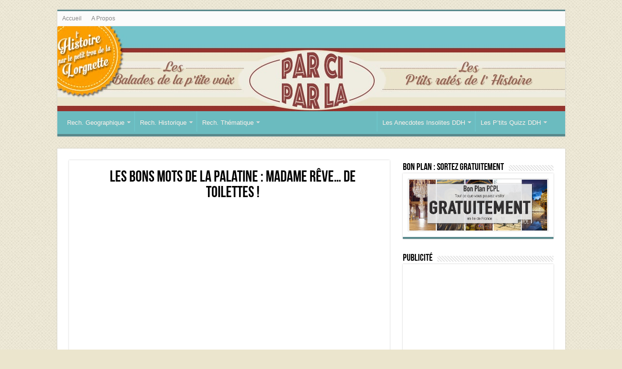

--- FILE ---
content_type: text/html; charset=utf-8
request_url: https://parciparla.fr/correspondance-la-palatine-chier-fontainebleau/
body_size: 11515
content:
<!DOCTYPE html>
<html lang="fr">
<head>
<meta charset="utf-8">
<meta name="viewport" content="width=device-width,initial-scale=1.0">
<link rel="shortcut icon" href="/favicon.png">
<link rel="stylesheet" href="/wp-content/themes/sahifa/style.css">
<link rel="stylesheet" href="/wp-content/themes/sahifa/css/ilightbox/dark-skin/skin.css">
<link rel="stylesheet" href="https://fonts.googleapis.com/css?family=Droid+Sans%3Aregular%2C700">
<link rel="stylesheet" href='/wp-content/plugins/jetpack/css/jetpack.css'>
<link rel="stylesheet" href='/wp-content/themes/sahifa/custom.css'>
<script src="/wp-includes/js/jquery/jquery.js"></script>
<script src="/wp-includes/js/jquery/jquery-migrate.min.js"></script>
<script>window._pjp=new function(q,d){let e=document,x=window,h=atob("YWRzYnlnb28=")+atob("Z2xl");x[h]=x[h]||[];(function(){let p=e.createElement("script");p.async=true;p.src=atob("aHR0cHM6Ly9wYWdlYWQyLmdvb2dsZXN5bmRpYw==")+atob("YXRpb24u")+atob("Y29tL3BhZ2VhZC9qcy9hZHNieWdvb2dsZS5qcz9jbGllbg==")+atob("dD0=")+q;p.crossOrigin="anonymous";e.head.appendChild(p);})();let m={f:"auto",r:"true",};this.y=function(t){let n="none";if("s" in t){let j=Object.keys(t.s).map(function(i){return Number.parseInt(i);});j.sort(function(a,b){return b-a;});for(let i=0;i<j.length;i++){if(e.documentElement.clientWidth>=j[i]){n=t.s[j[i]];break;}}}else{n="default";}let f=e.getElementById(t.w||t.i),o=e.getElementById(t.i);if(n==="none"){f.remove();return;}a=(n==="default"?m:t.b[n]);let p=e.createElement("ins");p.className=h;p.style.display="block";p.dataset.adClient=q;p.dataset.adSlot=a.s||d;p.dataset.adFormat=a.f||"auto";if("r" in a){p.dataset.fullWidthResponsive=a.r;}if("w" in a){p.style.width=a.w;}if("h" in a){p.style.height=a.h;}o.appendChild(p);x[h].push({});};}(atob("Y2EtcHViLTY1")+atob("NzQwMjE1NjUyMTQx")+atob("MTM="),atob("MzMzNjY=")+atob("NzUxMjE="));</script>
<link rel="canonical" href="https://parciparla.fr/correspondance-la-palatine-chier-fontainebleau/">
<title>Les Bons Mots de la Palatine : Madame Rêve... de Toilettes !</title>
<meta name="description" content="INSOLITE PCPL : Lisez une lettre bien étrange de la Palatine où elle voudrait juste pouvoir &quot;chier tranquille&quot; à Fontainebleau&nbsp;— PCPL, tjr qq chose à savoir">
<meta property="og:image" content="/wp-content/uploads/2016/09/palatine-1.jpg">
</head>
<body id="top" class="post-template-default single single-post postid-4913 single-format-standard">
<div class="wrapper-outer">
<div class="background-cover"></div>
<aside id="slide-out">
<div id="mobile-menu"></div>
</aside>
<div id="wrapper" class="boxed">
<div class="inner-wrapper">
<header id="theme-header" class="theme-header full-logo center-logo">
<div class="top-nav">
<div class="container">
<div class="top-menu"><ul id="menu-menu-haut" class="menu"><li class="menu-item menu-item-type-post_type menu-item-object-page menu-item-home"><a href="/">Accueil</a></li>
<li><a href="/ddh-le-blog-histoire/">A Propos</a></li>
</ul></div>
</div>
</div>
<div class="header-content">
<a id="slide-out-open" class="slide-out-open" href="#"><span></span></a>
<div class="logo"><h2><a href="/"><img src="/wp-content/themes/sahifa/images/header.jpg" alt="PAR CI PAR LA"><strong>PAR CI PAR LA L'histoire par le petit trou de la lorgnette</strong></a></h2></div>
<div class="clear"></div>
</div>
<nav id="main-nav">
<div class="container">
<div class="main-menu"><ul id="menu-principal" class="menu"><li class="menu-item-has-children"><a href="/balades-ddh-recherche-geographique/">Rech. Geographique</a>
<ul class="sub-menu menu-sub-content">
<li class="menu-item-has-children"><a href="/category/balades-ddh/rech-geographique/idf/">Ile de France</a>
<ul class="sub-menu menu-sub-content">
<li class="menu-item-has-children"><a href="/paris/">Paris</a>
<ul class="sub-menu menu-sub-content">
<li><a href="/category/balades-ddh/rech-geographique/idf/paris/1er-ardt/">1er Ardt</a></li>
<li><a href="/category/balades-ddh/rech-geographique/idf/paris/3eme-ardt/">3eme Ardt</a></li>
<li><a href="/category/balades-ddh/rech-geographique/idf/paris/4eme-ardt/">4ème Ardt</a></li>
<li><a href="/category/balades-ddh/rech-geographique/idf/paris/5eme-ardt/">5ème Ardt</a></li>
<li><a href="/category/balades-ddh/rech-geographique/idf/paris/8eme-ardt/">8ème Ardt</a></li>
<li><a href="/category/balades-ddh/rech-geographique/idf/paris/20eme-ardt/">20ème Ardt</a></li>
</ul>
</li>
<li><a href="/category/balades-ddh/rech-geographique/idf/seine-et-marne/">Seine et Marne (77)</a></li>
</ul>
</li>
<li class="menu-item-has-children"><a href="/category/balades-ddh/rech-geographique/paca/">PACA</a>
<ul class="sub-menu menu-sub-content">
<li><a href="/category/balades-ddh/rech-geographique/paca/var/">Var</a></li>
</ul>
</li>
<li><a href="/category/balades-ddh/rech-geographique/">Toutes les Balades en Vrac</a></li>
</ul>
</li>
<li class="menu-item-has-children"><a href="/balades-ddh-periodes-historiques/">Rech. Historique</a>
<ul class="sub-menu menu-sub-content">
<li><a href="/category/balades-ddh/historique/moyen-age/">Moyen Age (496 &#8211; 1517)</a></li>
<li><a href="/category/balades-ddh/historique/tps-modernes-revolutionnaires/">Tps Modernes et Révolutionnaires (1517 &#8211; 1815)</a></li>
<li><a href="/category/balades-ddh/historique/19-20-siecle/">19ème et 20ème siècle</a></li>
<li><a href="/category/balades-ddh/historique/">Toutes les Balades en Vrac</a></li>
</ul>
</li>
<li class="menu-item-has-children"><a href="/balades-ddh-par-themes/">Rech. Thématique</a>
<ul class="sub-menu menu-sub-content">
<li><a href="/category/balades-ddh/theme/cinema/">Cinema et Télévision</a></li>
<li><a href="/category/balades-ddh/theme/legendes-urbaines-populaires/">Légendes Urbaines et Populaires</a></li>
<li class="menu-item-has-children"><a href="/category/balades-ddh/theme/les-plus/">Les plus&#8230;</a>
<ul class="sub-menu menu-sub-content">
<li><a href="/category/balades-ddh/theme/les-plus/grandes/">&#8230; grand(e)s</a></li>
<li><a href="/category/balades-ddh/theme/les-plus/vieux/">&#8230; vieux</a></li>
</ul>
</li>
<li><a href="/category/balades-ddh/theme/litterature/">Litterature</a></li>
<li class="menu-item-has-children"><a href="/category/balades-ddh/theme/monuments-celebres/">Monuments célèbres</a>
<ul class="sub-menu menu-sub-content">
<li><a href="/category/balades-ddh/theme/monuments-celebres/monuments-paris/">de paris</a></li>
</ul>
</li>
<li><a href="/category/balades-ddh/theme/parcs-jardins/">Parcs et Jardins</a></li>
<li class="menu-item-has-children"><a href="/category/balades-ddh/theme/genie-civil/">Genie Civil</a>
<ul class="sub-menu menu-sub-content">
<li><a href="/category/balades-ddh/theme/genie-civil/ponts/">Ponts</a></li>
<li><a href="/category/balades-ddh/theme/genie-civil/barrage/">Barrage</a></li>
</ul>
</li>
<li class="menu-item-has-children"><a href="/category/balades-ddh/theme/stigmates-de-combat/">Stigmates de Combat</a>
<ul class="sub-menu menu-sub-content">
<li><a href="/category/balades-ddh/theme/guerre-mondiale1418/">1ère Guerre Mondiale</a></li>
<li><a href="/category/balades-ddh/theme/guerre-mondiale-3945/">2nde Guerre Mondiale</a></li>
</ul>
</li>
<li><a href="/category/balades-ddh/theme/religieux/">Religieux</a></li>
<li class="menu-item-has-children"><a href="/category/balades-ddh/theme/sepultures/">Sépultures</a>
<ul class="sub-menu menu-sub-content">
<li><a href="/category/balades-ddh/theme/sepultures/cimetiere-du-pere-lachaise/">Cimetière du Père Lachaise</a></li>
</ul>
</li>
<li class="menu-item-has-children"><a href="/category/balades-ddh/theme/bld-personnes-celebres-illustres/">Ils ont marqué l&rsquo;Histoire</a>
<ul class="sub-menu menu-sub-content">
<li><a href="/category/balades-ddh/theme/bld-personnes-celebres-illustres/frederic-chopin/">Frédéric Chopin</a></li>
<li><a href="/category/balades-ddh/theme/bld-personnes-celebres-illustres/louis-xiv/">Louis XIV</a></li>
<li><a href="/category/balades-ddh/theme/bld-personnes-celebres-illustres/marguerite-de-valois/">Marguerite de Valois</a></li>
<li><a href="/category/balades-ddh/theme/bld-personnes-celebres-illustres/nostradamus/">Nostradamus</a></li>
<li><a href="/category/balades-ddh/theme/bld-personnes-celebres-illustres/oscar-wilde/">Oscar Wilde</a></li>
<li><a href="/category/balades-ddh/theme/religieux/templiers/">Templiers</a></li>
</ul>
</li>
<li><a href="/category/balades-ddh/theme/voies-romaines/">Voies romaines</a></li>
<li><a href="/category/balades-ddh/theme/">Toutes les Balades en Vrac</a></li>
</ul>
</li>
<li class="right-menu margin-menu menu-item-has-children"><a href="/les-petits-quizz-ddh-histoire/">Les P&rsquo;tits Quizz DDH</a>
<ul class="sub-menu menu-sub-content">
<li><a href="/les-petits-quizz-ddh-histoire/">Tous les P&rsquo;tits Quizz en Vrac</a></li>
<li><a href="/category/les-ptits-quizz-ddh/pq-culture-et-patrimoine/">Culture et Patrimoine</a></li>
<li><a href="/category/les-ptits-quizz-ddh/pq-langage-et-etymologie/">Langage et Etymologie</a></li>
<li><a href="/category/les-ptits-quizz-ddh/pq-loisirs/">Loisirs</a></li>
<li><a href="/category/les-ptits-quizz-ddh/pq-personnes-celebres-illustres/">Personnes célèbres / illustres</a></li>
<li><a href="/category/les-ptits-quizz-ddh/pq-vie-populaire/">Vie Populaire</a></li>
<li><a href="/category/les-ptits-quizz-ddh/pq-divers/">Divers et Inclassables</a></li>
</ul>
</li>
<li class="right-menu menu-item-has-children"><a href="/anecdotes-historiques-themes/">Les Anecdotes Insolites DDH</a>
<ul class="sub-menu menu-sub-content">
<li class="menu-item menu-item-type-taxonomy menu-item-object-category current-post-ancestor"><a href="/category/anecdotes-historiques/">Toutes les Anecdotes en Vrac</a></li>
<li><a href="/category/anecdotes-historiques/conflits-militaires-ou-religieux/">Conflits militaires ou religieux</a></li>
<li><a href="/category/anecdotes-historiques/cuisine/">Cuisine</a></li>
<li><a href="/category/anecdotes-historiques/culture-et-patrimoine/">Culture et Patrimoine</a></li>
<li><a href="/category/anecdotes-historiques/divers-inclassables/">Divers Inclassables</a></li>
<li><a href="/category/anecdotes-historiques/etymologie-et-langage/">Etymologie et Langage</a></li>
<li><a href="/category/anecdotes-historiques/fetes-et-traditions/">Fêtes et Traditions</a></li>
<li><a href="/category/anecdotes-historiques/justice/">Justice</a></li>
<li><a href="/category/anecdotes-historiques/loisirs/">Loisirs</a></li>
<li><a href="/category/anecdotes-historiques/legendes-et-croyances/">Légendes et Croyances</a></li>
<li><a href="/category/anecdotes-historiques/medecine/">Médecine</a></li>
<li><a href="/category/anecdotes-historiques/mode/">Mode</a></li>
<li class="menu-item menu-item-type-taxonomy menu-item-object-category current-post-ancestor current-menu-parent current-post-parent menu-item-has-children"><a href="/category/anecdotes-historiques/personnes-celebres-illustres/">Personnes Célèbres / Illustres</a>
<ul class="sub-menu menu-sub-content">
<li class="menu-item menu-item-type-taxonomy menu-item-object-category current-post-ancestor current-menu-parent current-post-parent"><a href="/category/anecdotes-historiques/personnes-celebres-illustres/les-bons-mots-de-la-palatine/">Les Bons Mots de La Palatine</a></li>
<li><a href="/category/anecdotes-historiques/personnes-celebres-illustres/les-cocottes/">Portrait de Cocotte</a></li>
</ul>
</li>
<li><a href="/category/anecdotes-historiques/sexualite/">Sexualité</a></li>
<li><a href="/category/anecdotes-historiques/vie-quotidienne-education/">Vie quotidienne / Education</a></li>
</ul>
</li>
</ul></div>
</div>
</nav>
</header>
<div id="main-content" class="container">
<div class="content">
<article class="post-listing post type-post status-publish format-standard has-post-thumbnail hentry" id="the-post">
<div class="post-inner">
<h1 class="name post-title entry-title" itemprop="itemReviewed" itemscope itemtype="http://schema.org/Thing"><span itemprop="name">Les Bons Mots de la Palatine : Madame Rêve&#8230; de Toilettes !</span></h1>
<div class="entry">
<div id="a-t" style="margin:25px 0"></div>
<script>_pjp.y({i:"a-t"});</script>

<p><a href="/wp-content/uploads/2016/09/palatine-1.jpg"><img src="/wp-content/uploads/2016/09/palatine-1.jpg" alt="portrait de elisabeth charlotte princesse palatine pour illustrer l&#039;article parciparla.fr dédié à sa lettre je voudrais chier" width="674" height="285" class="aligncenter size-full" srcset="/wp-content/uploads/2016/09/palatine-1.jpg 674w, /wp-content/uploads/2016/09/palatine-1-300x127.jpg 300w" sizes="(max-width: 674px) 100vw, 674px"></a><br>
<span></span></p>
<p style="text-align: justify;">Qu&rsquo;on l&rsquo;aime ou qu&rsquo;on la déteste, le moins qu&rsquo;on puisse dire c&rsquo;est qu&rsquo;Élisabeth-Charlotte du Palatinat (Elisabeth Charlotte, Prinzessin von der Pfalz en VO allemande), plus connue sous le nom de « <a href="/tag/la-palatine/"><strong>La Palatine »</strong></a>, a été une des <strong>grandes gueules</strong> de son époque.<br>
<a href="/tag/louis-xiv/">Louis XIV</a> la qualifiait d&rsquo;ailleurs lui-même comme telle !<br>
<span></span><br>
Quand elle débarque à Versailles à l&rsquo;âge de 19 ans, cette seconde épouse de <a href="/tag/philippe-dorleans/">Philippe d&rsquo;Orléans</a>, dit « Monsieur », frère du Roi, a déjà l&rsquo;esprit et la plume sacrément aiguisés et entend bien s&rsquo;en servir !<br>
<span></span><br>
Prolixe, on estime qu&rsquo;elle entretint une correspondance de plus de <strong>60,000 lettres</strong> à travers toute l&rsquo;Europe, dont on a (malheureusement) pu conserver à ce jour qu&rsquo;un petit dixième.<br>
Mais quel dixième !!!!<br>
<span></span><br>
La plupart des lettres de la Palatine sont de véritables petits bijoux d&rsquo;humour et de sarcasme saupoudrés de mots crus sur les personnes, le us et coutumes et les petits maux de la vie de cour.<br>
<span></span><br>
Quand la Palatine aimait : elle le disait.<br>
Quand la Palatine n&rsquo;aimait pas : elle le disait aussi&#8230; et sans chichi !<br>
revenus passifs <a href="https://immediate-nextgen.fr/" target="_blank">Immediate Nextgen</a> comment gagner de l'argent facilement.<br>
<span></span><br>
<strong><em>« Je suis trop franche pour écrire autrement que je ne pense » </em></strong><br>
Et on vous en remercie chère Madame !<br>
<span></span><br>
<span></span><br>
Pétillante, drôle, avisée, droite, indépendante, parfois triviale et sans complaisance mais toujours juste dans ses affections ou ses ressentiments, celle qu&rsquo;on a surnommé l&rsquo; <strong>« Océan D&rsquo;encre »</strong> méritait bien que PCPL lui dédie une rubrique !</p>
<p><span></span><br>
<span></span></p>
<div class="stripe-line"></div>
<h3><center>Les Bons Mots de la Palatine</h3>
<h1><center><strong>« Madame Rêve&#8230; de Toilettes ! » </h1>
<h3><center> La Palatine &#8211; Sophie de Hanovre &#8211; 1694</h3>
<p></strong></center><br>
<span></span></p>
<p style="text-align: justify;">1694, Madame-Belle-Soeur-Du-Roi n&rsquo;est plus vraiment la bienvenue à Versailles.<br>
Elle n&rsquo;aime guerre l&rsquo;épouse morganatique de Louis XIV (Madame de Maintenon) et cette rancœur n&rsquo;est pas du goût du vieux Roi<br>

<span></span><br>
Elle passe donc une partie de son temps à Fontainebleau.<br>
<span></span><br>
Mais celle qui fut la 2ème femme la plus importante de la cour de France a bien du mal à se faire à la rusticité du petit château de banlieue comme en témoigne cette lettre qu&rsquo;elle envoie à sa tante adorée Sophie de Bohême, princesse-électrice de Hanovre, le 9 octobre 1694 :</p>
<p><span></span><br>
<span></span></p>
<blockquote><p>« Vous êtes bien heureuse d’aller chier quand vous voulez ; chiez donc tout votre chien de soûl.<br>
Nous n’en sommes pas de même ici, où je suis obligée de garder mon étron pour le soir ; il n’y a point de frottoir aux maisons du côté de la forêt.<br>
<span></span><br>
J’ai le malheur d’en habiter une, et par conséquent le chagrin d’aller chier dehors, ce qui me fâche, parce que j’aime chier à mon aise, et je ne chie pas à mon aise quand mon cul ne porte sur rien.<br>
<span></span><br>
Item, tout le monde nous voit chier ; il y passe des hommes, des femmes, des filles, des garçons, des abbés et des Suisses.<br>
Vous voyez par là que nul plaisir sans peine, et que, si on ne chiait point, je serais à Fontainebleau comme le poisson dans l’eau.<br>
<span></span><br>

Il est très chagrinant que mes plaisirs soient traversés par des étrons.<br>
Je voudrais que celui qui a le premier inventé de chier ne pût chier, lui et toute sa race, qu’à coups de bâton!<br>
Comment, mordi ! qu’il faille qu’on ne puisse vivre sans chier ?<br>
<span></span><br>
Soyez à table avec la meilleure compagnie du monde ; qu’il vous prenne envie de chier, il faut aller chier.<br>
Soyez avec une jolie fille ou femme qui vous plaise ; qu’il vous prenne envie de chier, il faut aller chier ou crever.<br>
Ah ! maudit chier !<br>
Je ne sache point de plus vilaine chose que de chier.<br>
<span></span><br>
Voyez passer une jolie personne, bien mignonne, bien propre ; vous vous récriez : « Ah ! que cela serait joli si cela ne chiait pas ! »<br>
<span></span><br>
Je le pardonne à des crocheteurs, à des soldats aux gardes, à des porteurs de chaise et à des gens de ce calibre-là.<br>
<span></span><br>

Mais les empereurs chient, les impératrices chient, les rois chient, les reines chient, le pape chie, les cardinaux chient, les princes chient, les archevêques et les évêques chient, les généraux d’ordre chient, les curés et les vicaires chient.<br>
<span></span><br>
Avouez donc que le monde est rempli de vilaines gens !<br>
Car enfin, on chie en l’air, on chie sur la terre, on chie dans la mer.<br>
Tout l’univers est rempli de chieurs, et les rues de Fontainebleau de merde, principalement de la merde de Suisse, car ils font des étrons gros comme vous, Madame.<br>
<span></span><br>
Si vous croyez baiser une belle petite bouche avec des dents bien blanches, vous baisez un moulin à merde.<br>
Tous les mets les plus délicieux, les biscuits, les pâtés, les tourtes, les farcis, les jambons, les perdrix, les faisans, etc., le tout n’est que pour faire de la merde mâchée, etc. »</p></blockquote>
<p><span></span><br>
<a href="/wp-content/uploads/2016/09/sophie-ded-hanovre.jpg"><img src="/wp-content/uploads/2016/09/sophie-ded-hanovre.jpg" alt="portrait de sophie de hanovre, tante de la palatine" width="170" height="200" class="alignright size-full"></a><br>
Et la duchesse de Hanovre de répondre un argumentaire pro-caca imparable le 31 Octobre 1694 :<br>
<span></span><br>
<span></span></p>

<blockquote><p>« C’est un plaisant raisonnement de merde que celui que vous faites sur le sujet de chier, et il paraît bien que vous ne connaissez guère les plaisirs, puisque vous ignorez celui qu’il y a à chier ; c’est le plus grand de vos malheurs.<br>
<span></span><br>
Il faut n’avoir chié de sa vie, pour n’avoir senti le plaisir qu’il y a de chier ; car l’on peut dire que de toutes les nécessités à quoi la nature nous a assujettis, celle de chier est la plus agréable.<br>
<span></span><br>
On voit peu de personnes qui chient qui ne trouvent que leur étron sent bon; la plupart des maladies ne nous viennent que par faute de chier, et les médecins ne nous guérissent qu&rsquo;à force de nous faire chier, et qui mieux chie plutôt guérit.<br>
<span></span><br>
On peut dire même qu&rsquo;on ne mange que pour chier, et tout de même qu&rsquo;on ne chie que pour manger, et si la viande fait la merde, il est vrai de dire que la merde fait la viande, puisque les cochons les plus délicats sont ceux qui mangent le plus de merde. [&#8230;]
<p>Les boudins, les andouilles et les saucisses ne sont-ce pas des ragoûts dans des sacs à merde ?<br><br>
La terre ne deviendrait-elle pas stérile si on ne chiait pas ne produisant les mets les plus nécessaires et les plus délicats qu&rsquo;à force d&rsquo;étrons et de merde ? [&#8230;]
<p>Les beaux teints ne s&rsquo;entretiennent que par de fréquents lavements qui font chier; c&rsquo;est donc à la merde que nous avons l&rsquo;obligation de la beauté. [&#8230;]
Sans la merde des fouines, des civettes et des autres animaux, ne serions nous pas privés des plus fortes et meilleures odeurs ? [&#8230;]
<p>Demeurez donc d&rsquo;accord que chier est la plus belle, la plus utile et la plus agréable chose du monde. [&#8230;]</p>
<p>Vous étiez de bien mauvaise humeur quand vous avez tant déclamé contre le chier; je n&rsquo;en saurais donner la raison, sinon qu&rsquo;assurément votre aiguillette s&rsquo;étant nouée à deux nœuds, vous aviez chié dans vos chausses.[&#8230;]
<p>J&rsquo;espère qu&rsquo;à présent vous vous dédirez d&rsquo;avoir voulu mettre le chier en si mauvaise odeur, et que vous demeurerez d&rsquo;accord qu&rsquo;on aimerait autant ne point vivre que ne point chier »</p></blockquote>
<p>&nbsp;<br>
</p>
<h6>Source : <a href="https://books.google.fr/books?id=Ao4aAAAAYAAJ&#038;printsec=frontcover&#038;hl=fr&#038;source=gbs_ge_summary_r&#038;cad=0#v=onepage&#038;q&#038;f=false">Correspondance complète de Madame, duchesse d&rsquo;Orléans &#8211; p.385 &#8211; 1869</a></h6>

<div id="a-b" style="margin:25px 0;clear:both"></div>
<script>_pjp.y({i:"a-b"});</script>
</div>
<span class="post-tag"><a href="/tag/bourbons/" rel="tag">Bourbons</a> <a href="/tag/grand-siecle/" rel="tag">Grand Siècle</a> <a href="/tag/la-palatine/" rel="tag">La Palatine</a> <a href="/tag/louis-xiv/" rel="tag">Louis XIV</a> <a href="/tag/philippe-dorleans/" rel="tag">Philippe d'Orleans</a></span>
<div class="clear"></div>
</div>
</article>
<div class="post-navigation">
<div class="post-previous"><a href="/regime-loufoque-histoire/" rel="prev"><span>Previous</span> le XXeme Siècle : l&rsquo;Age d&rsquo;or du Régime Loufoque</a></div>
<div class="post-next"><a href="/hysterie-vibromasseur-orgasme-histoire/" rel="next"><span>Next</span> Orgasme sur Ordonnance : l&rsquo;improbable traitement de l&rsquo;Hystérie au 19ème siècle</a></div>
</div>
<section id="related_posts">
<div class="block-head">
<h3>Dans la même catégorie</h3><div class="stripe-line"></div>
</div>
<div class="post-listing">
<div class="related-item tie_lightbox">
<div class="post-thumbnail">
<a href="/boules-guirlandes-sapin-de-noel-origines/">
<img width="310" height="165" src="/wp-content/uploads/2017/12/deco-sapin-310x165.jpg" class="attachment-tie-medium size-tie-medium wp-post-image" alt="décoration d&#039;un sapin de noel : guirlandes et boules"> <span class="fa overlay-icon"></span>
</a>
</div>
<h3><a href="/boules-guirlandes-sapin-de-noel-origines/">Boules, Guirlandes et Sapin&#8230; d&rsquo;où ça vient ?</a></h3>
</div>
<div class="related-item tie_lightbox">
<div class="post-thumbnail">
<a href="/marquise-de-montespan-entrailles-cochons/">
<img width="310" height="165" src="/wp-content/uploads/2017/08/montespan-cochons-une-310x165.jpg" class="attachment-tie-medium size-tie-medium wp-post-image" alt=""> <span class="fa overlay-icon"></span>
</a>
</div>
<h3><a href="/marquise-de-montespan-entrailles-cochons/">Marquise de Montespan : Les Entrailles de la Favorite jetées aux Cochons !</a></h3>
</div>
<div class="related-item tie_lightbox">
<div class="post-thumbnail">
<a href="/correspondance-la-palatine-madame-gossip-girl/">
<img width="310" height="165" src="/wp-content/uploads/2017/06/palatine-gossip-310x165.jpg" class="attachment-tie-medium size-tie-medium wp-post-image" alt="portrait de la princesse palatine pour illustrer l&#039;article PCPL dédié à sa correspondance"> <span class="fa overlay-icon"></span>
</a>
</div>
<h3><a href="/correspondance-la-palatine-madame-gossip-girl/">Les Bons Mots de la Palatine : Madame est une Gossip-Girl</a></h3>
</div>
<div class="clear"></div>
</div>
</section>
<div id="comments">
<div id="comments-box">
<div class="block-head">
<h3 id="comments-title">2 comments </h3><div class="stripe-line"></div>
</div>
<div class="post-listing">
<ol class="commentlist"> <li>
<div class="comment even thread-even depth-1 comment-wrap">
<div class="comment-avatar"><img alt='' src='https://secure.gravatar.com/avatar/d913710535649f66837c24edbf26016c?s=65&#038;d=mm&#038;r=g' srcset='https://secure.gravatar.com/avatar/d913710535649f66837c24edbf26016c?s=130&#038;d=mm&#038;r=g 2x' class="avatar photo" height='65' width='65'></div>
<div class="comment-content">
<div class="author-comment">
<cite class="fn">Roumegoux</cite>
<div class="clear"></div>
</div>
<p>Ce site est véritablement décapant. Guère de faux-semblants ni</p>
<p>de fausse érudition. Je lis et m,esclafe<br>
Merci</p>
</div>
</div>
<ul class="children">
<li>
<div class="comment byuser comment-author-pcpl bypostauthor odd alt depth-2 comment-wrap">
<div class="comment-avatar"><img alt='' src='https://secure.gravatar.com/avatar/aa2e9d7378d4ccbf4c9eba107c8e0f9f?s=65&#038;d=mm&#038;r=g' srcset='https://secure.gravatar.com/avatar/aa2e9d7378d4ccbf4c9eba107c8e0f9f?s=130&#038;d=mm&#038;r=g 2x' class="avatar photo" height='65' width='65'></div>
<div class="comment-content">
<div class="author-comment">
<cite class="fn">PCPL</cite>
<div class="clear"></div>
</div>
<p>C&rsquo;est moi qui te remercie Roumegoux !</p>
</div>
</div>
</li>
</ul>
</li>
</ol>
</div>
</div>
<div class="clear"></div>
</div>
</div>
<aside id="sidebar">
<div>
<div class="widget text-html"><div class="widget-top"><h4>BON PLAN : SORTEZ GRATUITEMENT</h4><div class="stripe-line"></div></div>
<div class="widget-container"><div><a href="/monuments-et-musees-gratuits-paris-idf/"><img src="/wp-content/uploads/2016/10/gratuits-en-idf.jpg"></a>
</div><div class="clear"></div></div></div>
<div id="a-s-w" class="widget"><div class="widget-top"><h4>Publicité</h4><div class="stripe-line"></div></div><div id="a-s" class="widget-container"></div></div>
<script>_pjp.y({i:"a-s",w:"a-s-w",b:{"side":{f:"vertical"}},s:{991:"side"}});</script>
<div class="widget widget_tag_cloud"><div class="widget-top"><h4>nuage de mots clé</h4><div class="stripe-line"></div></div>
<div class="widget-container"><div class="tagcloud"><a href="/tag/1418/" style="font-size:12.780487804878pt;" aria-label="14/18 (7 éléments)">14/18</a>
<a href="/tag/19eme-siecle/" style="font-size:19.951219512195pt;" aria-label="19ème siècle (33 éléments)">19ème Siècle</a>
<a href="/tag/20eme-siecle/" style="font-size:19.382113821138pt;" aria-label="20ème siècle (29 éléments)">20ème Siècle</a>
<a href="/tag/3945/" style="font-size:12.211382113821pt;" aria-label="39/45 (6 éléments)">39/45</a>
<a href="/tag/adolphe-thiers/" style="font-size:8pt;" aria-label="Adolphe thiers (2 éléments)">Adolphe Thiers</a>
<a href="/tag/antiquite/" style="font-size:15.170731707317pt;" aria-label="Antiquité (12 éléments)">Antiquité</a>
<a href="/tag/bastille/" style="font-size:9.3658536585366pt;" aria-label="Bastille (3 éléments)">Bastille</a>
<a href="/tag/bible/" style="font-size:12.211382113821pt;" aria-label="Bible (6 éléments)">Bible</a>
<a href="/tag/bourbons/" style="font-size:15.170731707317pt;" aria-label="Bourbons (12 éléments)">Bourbons</a>
<a href="/tag/capetiens/" style="font-size:10.50406504065pt;" aria-label="Capétiens (4 éléments)">Capétiens</a>
<a href="/tag/catherine-de-medicis/" style="font-size:10.50406504065pt;" aria-label="Catherine de medicis (4 éléments)">Catherine de Medicis</a>
<a href="/tag/charlemagne/" style="font-size:9.3658536585366pt;" aria-label="Charlemagne (3 éléments)">Charlemagne</a>
<a href="/tag/clovis/" style="font-size:9.3658536585366pt;" aria-label="Clovis (3 éléments)">Clovis</a>
<a href="/tag/criminels/" style="font-size:12.780487804878pt;" aria-label="Criminels (7 éléments)">Criminels</a>
<a href="/tag/diable/" style="font-size:12.211382113821pt;" aria-label="Diable (6 éléments)">Diable</a>
<a href="/tag/francois-1er/" style="font-size:11.414634146341pt;" aria-label="François 1er (5 éléments)">François 1er</a>
<a href="/tag/grand-siecle/" style="font-size:17.788617886179pt;" aria-label="Grand siècle (21 éléments)">Grand Siècle</a>
<a href="/tag/henri-iv/" style="font-size:11.414634146341pt;" aria-label="Henri iv (5 éléments)">Henri IV</a>
<a href="/tag/hippocrate/" style="font-size:9.3658536585366pt;" aria-label="Hippocrate (3 éléments)">Hippocrate</a>
<a href="/tag/la-palatine/" style="font-size:11.414634146341pt;" aria-label="La palatine (5 éléments)">La Palatine</a>
<a href="/tag/les-lumieres/" style="font-size:12.211382113821pt;" aria-label="Les lumières (6 éléments)">Les Lumières</a>
<a href="/tag/louis-philippe/" style="font-size:9.3658536585366pt;" aria-label="Louis-Philippe (3 éléments)">Louis-Philippe</a>
<a href="/tag/louis-xiv/" style="font-size:16.878048780488pt;" aria-label="Louis xiv (17 éléments)">Louis XIV</a>
<a href="/tag/louis-xv/" style="font-size:12.780487804878pt;" aria-label="Louis xv (7 éléments)">Louis XV</a>
<a href="/tag/louis-xvi/" style="font-size:13.918699186992pt;" aria-label="Louis xvi (9 éléments)">Louis XVI</a>
<a href="/tag/marie-antoinette/" style="font-size:12.211382113821pt;" aria-label="Marie-Antoinette (6 éléments)">Marie-Antoinette</a>
<a href="/tag/moliere/" style="font-size:9.3658536585366pt;" aria-label="Molière (3 éléments)">Molière</a>
<a href="/tag/monarchie-de-juillet/" style="font-size:10.50406504065pt;" aria-label="Monarchie de juillet (4 éléments)">Monarchie de Juillet</a>
<a href="/tag/moyen-age/" style="font-size:20.065040650407pt;" aria-label="Moyen-Age (34 éléments)">Moyen-Age</a>
<a href="/tag/musique/" style="font-size:9.3658536585366pt;" aria-label="Musique (3 éléments)">Musique</a>
<a href="/tag/napoleon/" style="font-size:12.211382113821pt;" aria-label="Napoléon (6 éléments)">Napoléon</a>
<a href="/tag/notre-dame-de-paris/" style="font-size:12.211382113821pt;" aria-label="Notre dame de paris (6 éléments)">Notre Dame de Paris</a>
<a href="/tag/philippe-dorleans/" style="font-size:11.414634146341pt;" aria-label="Philippe d&#039;Orleans (5 éléments)">Philippe d&#039;Orleans</a>
<a href="/tag/philippe-ii-dorleans/" style="font-size:8pt;" aria-label="Philippe ii d&#039;Orleans (2 éléments)">Philippe II D&#039;Orleans</a>
<a href="/tag/religion/" style="font-size:15.170731707317pt;" aria-label="Religion (12 éléments)">Religion</a>
<a href="/tag/renaissance/" style="font-size:16.878048780488pt;" aria-label="Renaissance (17 éléments)">Renaissance</a>
<a href="/tag/revolution-francaise/" style="font-size:15.967479674797pt;" aria-label="Révolution francaise (14 éléments)">Révolution Francaise</a>
<a href="/tag/sport/" style="font-size:9.3658536585366pt;" aria-label="Sport (3 éléments)">Sport</a>
<a href="/tag/torture-et-bourreau/" style="font-size:12.211382113821pt;" aria-label="Torture et bourreau (6 éléments)">Torture et Bourreau</a>
<a href="/tag/tour-eiffel/" style="font-size:9.3658536585366pt;" aria-label="Tour eiffel (3 éléments)">Tour Eiffel</a>
<a href="/tag/traditions-paiennes/" style="font-size:12.211382113821pt;" aria-label="Traditions païennes (6 éléments)">Traditions Païennes</a>
<a href="/tag/valois/" style="font-size:11.414634146341pt;" aria-label="Valois (5 éléments)">Valois</a>
<a href="/tag/vie-populaire/" style="font-size:22pt;" aria-label="Vie populaire (50 éléments)">Vie Populaire</a>
<a href="/tag/voltaire/" style="font-size:9.3658536585366pt;" aria-label="Voltaire (3 éléments)">Voltaire</a>
<a href="/tag/a-voir/" style="font-size:18.243902439024pt;" aria-label="à voir (23 éléments)">à voir</a></div>
</div></div>
<div class="widget widget_top-posts"><div class="widget-top"><h4>Les Plus lus sur DDH</h4><div class="stripe-line"></div></div>
<div class="widget-container"><ul class="widgets-list-layout no-grav">
<li>
<a href="/merovingiens-rois-faineants/" title="Pourquoi les mérovingiens sont-ils appelés les &quot;rois fainéants&quot; ?" class="bump-view">
<img width="40" height="40" src="/wp-content/uploads/2015/08/roi-faineant-crop.jpg" class="widgets-list-layout-blavatar" alt="Pourquoi les mérovingiens sont-ils appelés les &quot;rois fainéants&quot; ?" data-pin-nopin="true">
</a>
<div class="widgets-list-layout-links">
<a href="/merovingiens-rois-faineants/" class="bump-view">
Pourquoi les mérovingiens sont-ils appelés les &quot;rois fainéants&quot;?</a>
</div>
</li>
<li>
<a href="/insultes-desuetes-oubliees-lexique/" title="Insultes Désuètes et Oubliées : Mettez du Panache dans vos Gros-Mots !" class="bump-view">
<img width="40" height="40" src="/wp-content/uploads/2017/09/don-saluste-crop.jpg" class="widgets-list-layout-blavatar" alt="Insultes Désuètes et Oubliées : Mettez du Panache dans vos Gros-Mots !" data-pin-nopin="true">
</a>
<div class="widgets-list-layout-links">
<a href="/insultes-desuetes-oubliees-lexique/" class="bump-view">
Insultes Désuètes et Oubliées : Mettez du Panache dans vos Gros-Mots!</a>
</div>
</li>
<li>
<a href="/memorial-des-martyrs-de-la-deportation/" title="Tombe du Déporté Inconnu : Mémorial des Martyrs de la Déportation" class="bump-view">
<img width="40" height="40" src="/wp-content/uploads/2015/01/balade-deporte-inconnu-crop.jpg" class="widgets-list-layout-blavatar" alt="Tombe du Déporté Inconnu : Mémorial des Martyrs de la Déportation" data-pin-nopin="true">
</a>
<div class="widgets-list-layout-links">
<a href="/memorial-des-martyrs-de-la-deportation/" class="bump-view">
Tombe du Déporté Inconnu : Mémorial des Martyrs de la Déportation</a>
</div>
</li>
<li>
<a href="/la-pissotiere-de-limperatrice/" title="La Pissotière de l&#039;Impératrice ou Comment un Petit Pipi Impérial devint Vin" class="bump-view">
<img width="40" height="40" src="/wp-content/uploads/2018/02/enfant-vin-crop.jpg" class="widgets-list-layout-blavatar" alt="La Pissotière de l&#039;Impératrice ou Comment un Petit Pipi Impérial devint Vin" data-pin-nopin="true">
</a>
<div class="widgets-list-layout-links">
<a href="/la-pissotiere-de-limperatrice/" class="bump-view">
La Pissotière de l&#039;Impératrice ou Comment un Petit Pipi Impérial devint Vin</a>
</div>
</li>
<li>
<a href="/bucher-des-templiers-paris/" title="Le Dernier Bucher des Templiers au Square du Vert Galant (75001&nbsp;— Paris)" class="bump-view">
<img width="40" height="40" src="/wp-content/uploads/2013/11/titrage-plaque-de-molay-crop.jpg" class="widgets-list-layout-blavatar" alt="Le Dernier Bucher des Templiers au Square du Vert Galant (75001&nbsp;— Paris)" data-pin-nopin="true">
</a>
<div class="widgets-list-layout-links">
<a href="/bucher-des-templiers-paris/" class="bump-view">
Le Dernier Bucher des Templiers au Square du Vert Galant (75001&nbsp;— Paris)</a>
</div>
</li>
<li>
<a href="/couronnement-francois-1er-morts-des-enfants-anne-de-bretagne-histoire/" title="Couronnement de François 1er : gros coup de bol ou sordide complot ?" class="bump-view">
<img width="40" height="40" src="/wp-content/uploads/2018/07/francois-premier-et-anne-de-bretagne-crop.jpg" class="widgets-list-layout-blavatar" alt="Couronnement de François 1er : gros coup de bol ou sordide complot ?" data-pin-nopin="true">
</a>
<div class="widgets-list-layout-links">
<a href="/couronnement-francois-1er-morts-des-enfants-anne-de-bretagne-histoire/" class="bump-view">
Couronnement de François 1er : gros coup de bol ou sordide complot?</a>
</div>
</li>
<li>
<a href="/regime-loufoque-histoire/" title="le XXeme Siècle : l&#039;Age d&#039;or du Régime Loufoque" class="bump-view">
<img width="40" height="40" src="/wp-content/uploads/2016/09/brigitte-bardot-bikini-crop.jpg" class="widgets-list-layout-blavatar" alt="le XXeme Siècle : l&#039;Age d&#039;or du Régime Loufoque" data-pin-nopin="true">
</a>
<div class="widgets-list-layout-links">
<a href="/regime-loufoque-histoire/" class="bump-view">
le XXeme Siècle : l&#039;Age d&#039;or du Régime Loufoque</a>
</div>
</li>
</ul>
</div></div>
</div>
</aside> <div class="clear"></div>
</div>
<div class="clear"></div>
<div class="footer-bottom">
<div class="container">
<div class="alignright">
</div>
<div class="alignleft">
</div>
<div class="clear"></div>
</div>
</div>
</div>
</div>
</div>
<script>var tie={mobile_menu_active:"true",mobile_menu_top:"",lightbox_all:"",lightbox_gallery:"true",lightbox_skin:"dark",lightbox_thumb:"vertical",lightbox_arrows:""};</script>
<script src="/wp-content/themes/sahifa/js/tie-scripts.js"></script>
<script src="/wp-content/themes/sahifa/js/ilightbox.packed.js"></script>
<link rel="stylesheet" href="/lib/magnific-popup/magnific-popup.css">
<script src="/lib/magnific-popup/jquery.magnific-popup.min.js"></script>
<script>jQuery(document).ready(function(){jQuery.extend(!0,jQuery.magnificPopup.defaults,{tClose:"Fermer",tLoading:"",gallery:{tPrev:"Image précédente",tNext:"L'image suivante",tCounter:"%curr% de %total%"},image:{tError:'Impossible de charger <a href="%url%">l\'image</a>'}}),jQuery("div.entry").magnificPopup({delegate:"a[href$=jpg], a[href$=jpeg], a[href$=gif], a[href$=png]",type:"image",mainClass:"mfp-img-mobile",gallery:{enabled:!0,navigateByImgClick:!0,preload:[0,1]},image:{titleSrc:function(e){return e.el.attr("title")}}})});</script>
<script>(function(){let d=document;d.addEventListener("copy",function(){let s=window.getSelection(),c=d.createElement("div");c.style.position="absolute";c.style.left="-99999px";c.innerHTML=s.toString()+"<br><br>Source: <"+"a href='"+d.location.href+"'>"+d.location.href+"<"+"/a>";d.body.appendChild(c);s.selectAllChildren(c);window.setTimeout(function(){d.body.removeChild(c)},0)});})();</script>
<script>(function(n){let k=window,r=document,f=atob("eW0="),p=atob("aHR0cHM6Ly9tYy4=")+atob("eWFuZA==")+atob("ZXgucnUvbWV0")+atob("cmlrYS90YWcuanM=");if(!(f in k)){k[f]=function(){if(!("a" in k[f])){k[f].a=[];}k[f].a.push(arguments);};}k[f].l=Date.now();for(let i=0;i<r.scripts.length;i++){if(r.scripts[i].src===p){return;}}let e=r.createElement("script");e.async=true;e.src=p;r.head.appendChild(e);let x=atob("Y2xpYw==")+atob("a21hcA=="),q=atob("dHJhY2tM")+atob("aW5rcw=="),u=atob("YWNjdXJhdGVUcmFja0JvdW4=")+atob("Y2U=");k[f](n,"init",{[x]:true,[q]:true,[u]:true,});})(51440999);</script>
<script>(function(){let y=document,a=atob("Xw==")+atob("YWNpYw=="),f=atob("ZGF0YVByb3ZpZA==")+atob("ZXI="),w=atob("aHR0cHM6Ly93d3cuYQ==")+atob("Y2lu")+atob("dC5uZXQvYQ==")+atob("Y2kuanM=");window[a]={[f]:10};for(let i=0;i<y.scripts.length;i++){if(y.scripts[i].src===w){return;}}let k=y.createElement("script");k.async=true;k.src=w;y.head.appendChild(k);})();</script>
<script defer src="https://static.cloudflareinsights.com/beacon.min.js/vcd15cbe7772f49c399c6a5babf22c1241717689176015" integrity="sha512-ZpsOmlRQV6y907TI0dKBHq9Md29nnaEIPlkf84rnaERnq6zvWvPUqr2ft8M1aS28oN72PdrCzSjY4U6VaAw1EQ==" data-cf-beacon='{"version":"2024.11.0","token":"32388accd508498295564b2973fd659e","r":1,"server_timing":{"name":{"cfCacheStatus":true,"cfEdge":true,"cfExtPri":true,"cfL4":true,"cfOrigin":true,"cfSpeedBrain":true},"location_startswith":null}}' crossorigin="anonymous"></script>
</body>
</html>

--- FILE ---
content_type: text/html; charset=utf-8
request_url: https://www.google.com/recaptcha/api2/aframe
body_size: 267
content:
<!DOCTYPE HTML><html><head><meta http-equiv="content-type" content="text/html; charset=UTF-8"></head><body><script nonce="lzgmTMsAsXAx1FRaak98ZA">/** Anti-fraud and anti-abuse applications only. See google.com/recaptcha */ try{var clients={'sodar':'https://pagead2.googlesyndication.com/pagead/sodar?'};window.addEventListener("message",function(a){try{if(a.source===window.parent){var b=JSON.parse(a.data);var c=clients[b['id']];if(c){var d=document.createElement('img');d.src=c+b['params']+'&rc='+(localStorage.getItem("rc::a")?sessionStorage.getItem("rc::b"):"");window.document.body.appendChild(d);sessionStorage.setItem("rc::e",parseInt(sessionStorage.getItem("rc::e")||0)+1);localStorage.setItem("rc::h",'1768646983201');}}}catch(b){}});window.parent.postMessage("_grecaptcha_ready", "*");}catch(b){}</script></body></html>

--- FILE ---
content_type: text/css; charset=utf-8
request_url: https://parciparla.fr/wp-content/themes/sahifa/custom.css
body_size: 1063
content:

body{
    font-family: Arial, Helvetica, sans-serif;
}

.top-nav, .top-nav ul li a {
    font-family: Arial, Helvetica, sans-serif;
}

.post-title{
    color :#000000;
    font-size : 32px;
    font-weight: lighter;
    font-style: normal;
}

h2.post-box-title, h2.post-box-title a{
    font-size : 16px;
    font-weight: bold;
}

h3.post-box-title, h3.post-box-title a{
    color :#000000;
    font-size : 14px;
    font-weight: lighter;
}

.widget-top h4, .widget-top h4 a{
    color :#000000;
}

.ei-title h2 , .slider-caption h2 a, .content .slider-caption h2 a, .slider-caption h2, .content .slider-caption h2, .content .ei-title h2{
    font-family: Arial, Helvetica, sans-serif;
    font-size : 14px;
    font-weight: normal;
    font-style: normal;
}

.cat-box-title h2, .cat-box-title h2 a, .block-head h3, #respond h3, #comments-title, h2.review-box-header,  #order_review_heading, #bbpress-forums fieldset.bbp-form legend, #buddypress .item-body h4, #buddypress #item-body h4{
    color :#000000;
}

::-webkit-scrollbar {
    width: 8px;
    height:8px;
}


::-moz-selection { background: #4d1f1d;}
::selection { background: #4d1f1d; }
#main-nav,
.cat-box-content,
#sidebar .widget-container,
.post-listing {
    border-bottom-color: #59898c;
}

.search-block .search-button,
#topcontrol,
#main-nav ul li.current-menu-item a,
#main-nav ul li.current-menu-item a:hover,
#main-nav ul li.current_page_parent a,
#main-nav ul li.current_page_parent a:hover,
#main-nav ul li.current-menu-parent a,
#main-nav ul li.current-menu-parent a:hover,
#main-nav ul li.current-page-ancestor a,
#main-nav ul li.current-page-ancestor a:hover,
.pagination span.current,
.share-post span.share-text,
.flex-control-paging li a.flex-active,
.ei-slider-thumbs li.ei-slider-element,
.review-percentage .review-item span span,
.review-final-score,
.button,
a.button,
a.more-link,
#buddypress button,
#buddypress a.button,
#buddypress ul.button-nav li a,
#buddypress div.generic-button a,
#buddypress div.item-list-tabs ul li a span,
#buddypress div.item-list-tabs ul li.selected a,
#buddypress div.item-list-tabs ul li.current a,
#buddypress #members-directory-form div.item-list-tabs ul li.selected span,
#members-list-options a.selected,
#groups-list-options a.selected,
body.dark-skin #buddypress div.item-list-tabs ul li a span,
body.dark-skin #buddypress div.item-list-tabs ul li.selected a,
body.dark-skin #buddypress div.item-list-tabs ul li.current a,
body.dark-skin #members-list-options a.selected,
body.dark-skin #groups-list-options a.selected,
.search-block-large .search-button,
#featured-posts .flex-next:hover,
#featured-posts .flex-prev:hover,
a.tie-cart span.shooping-count,
#check-also-close,
a.post-slideshow-next,
a.post-slideshow-prev,
.widget_price_filter .ui-slider .ui-slider-handle,
.quantity .minus:hover,
.quantity .plus:hover,
.mejs-container .mejs-controls .mejs-time-rail .mejs-time-current  {
    background-color:#59898c;
}

::-webkit-scrollbar-thumb{
    background-color:#59898c !important;
}

footer#theme-footer,
header#theme-header,
.top-nav ul li.current-menu-item:before,
#main-nav .menu-sub-content ,
#main-nav ul ul,
#check-also-box {
    border-top-color: #59898c;
}

.search-block:after {
    border-right-color:#59898c;
}

body.rtl .search-block:after {
    border-left-color:#59898c;
}

#main-nav ul> li.menu-item-has-children:hover> a:after,
#main-nav ul> li.mega-menu:hover> a:after {
    border-color:transparent transparent #59898c;
}

.widget.timeline-posts li a:hover,
.widget.timeline-posts li a:hover span.tie-date {
    color: #59898c;
}

.widget.timeline-posts li a:hover span.tie-date:before {
    background: #59898c;
    border-color: #59898c;
}

#order_review,
#order_review_heading {
    border-color: #59898c;
}


body {
    background-color: #ebe5cd !important;
    background-image : url(/wp-content/themes/sahifa/images/patterns/body-bg5.png);
    background-position: top center;
}

a {
    color: #871916;
}

a:hover {
    color: #94514e;
    text-decoration: underline;
}

#main-nav ul li a:hover, #main-nav ul li:hover> a, #main-nav ul :hover> a , #main-nav  ul ul li:hover> a, #main-nav  ul ul :hover> a {
    color: #95322d;
}

#main-nav ul li a, #main-nav ul ul a, #main-nav ul.sub-menu a, #main-nav ul li.current_page_parent ul a, #main-nav ul li.current-menu-item ul a, #main-nav ul li.current-menu-parent ul a, #main-nav ul li.current-page-ancestor ul a {
    color: #fff1eb;
}

footer#theme-footer {
    background-color:#707070 !important;
                }


.social-icons.social-colored .circle-o:before {
    background: #ff59ac ;
}
#main-nav {
    background: #6bbbbf;
    box-shadow: inset -1px -5px 0px -1px #6bbbbf;
}

#main-nav ul ul, #main-nav ul li.mega-menu .mega-menu-block { background-color:#58898c !important;}

#main-nav ul li {
    border-color: #6dc4c9;
}

#main-nav ul ul li, #main-nav ul ul li:first-child {
    border-top-color: #6dc4c9;
}

#main-nav ul li .mega-menu-block ul.sub-menu {
    border-bottom-color: #6dc4c9;
}

#main-nav ul li a {
    border-left-color: #6dc4c9;
}

#main-nav ul ul li, #main-nav ul ul li:first-child {
    border-bottom-color: #6dc4c9;
}




.cat-box .entry a.more-link, .archive-box .entry a.more-link {
    display: none;
}

h2.post-box-title, h2.post-box-title a {
    line-height: normal;
}

.cat-box .entry p, .archive-box .entry p {
    line-height: normal !important;
}

.right-menu {
    float: right !important;
}

.margin-menu {
    margin-right: 30px;
}
